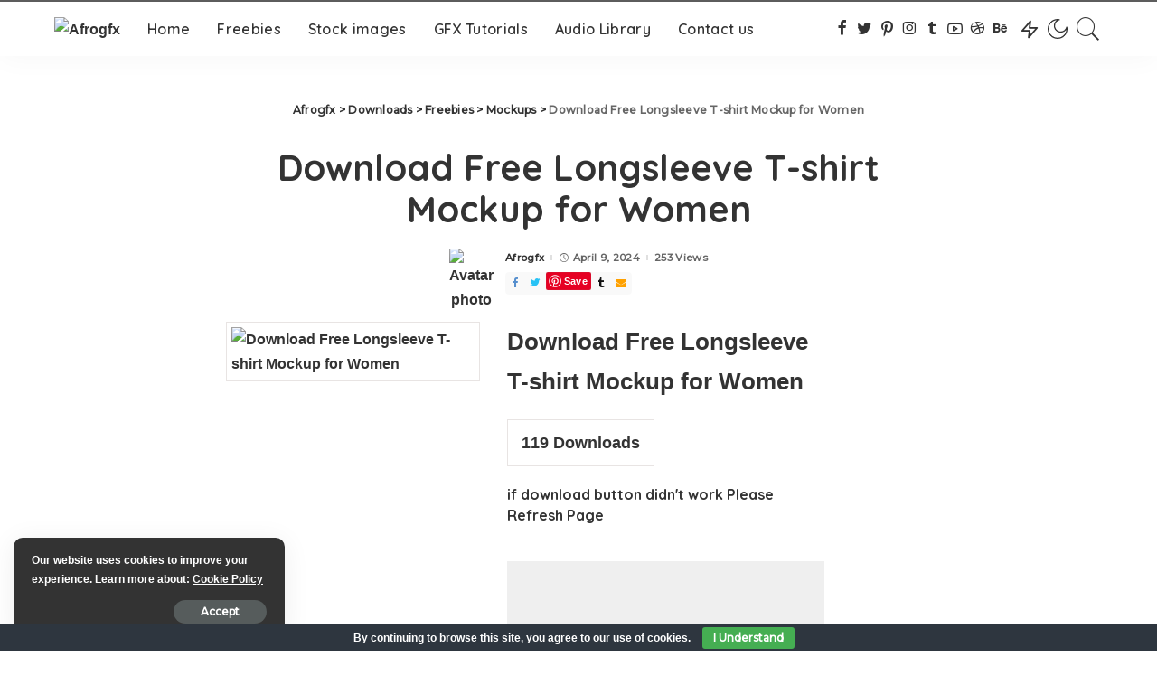

--- FILE ---
content_type: text/html; charset=utf-8
request_url: https://www.google.com/recaptcha/api2/aframe
body_size: 268
content:
<!DOCTYPE HTML><html><head><meta http-equiv="content-type" content="text/html; charset=UTF-8"></head><body><script nonce="0Qak3tUbQGTZN-pUmpBHtg">/** Anti-fraud and anti-abuse applications only. See google.com/recaptcha */ try{var clients={'sodar':'https://pagead2.googlesyndication.com/pagead/sodar?'};window.addEventListener("message",function(a){try{if(a.source===window.parent){var b=JSON.parse(a.data);var c=clients[b['id']];if(c){var d=document.createElement('img');d.src=c+b['params']+'&rc='+(localStorage.getItem("rc::a")?sessionStorage.getItem("rc::b"):"");window.document.body.appendChild(d);sessionStorage.setItem("rc::e",parseInt(sessionStorage.getItem("rc::e")||0)+1);localStorage.setItem("rc::h",'1769105994285');}}}catch(b){}});window.parent.postMessage("_grecaptcha_ready", "*");}catch(b){}</script></body></html>